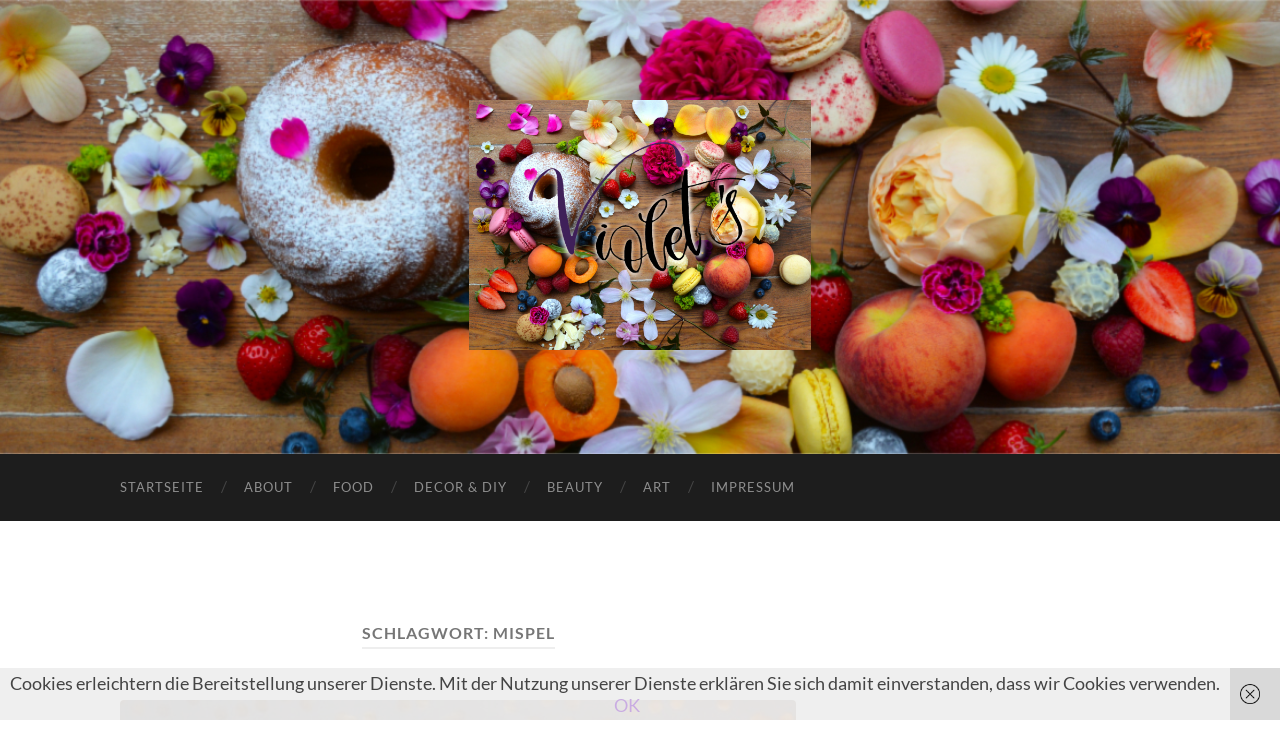

--- FILE ---
content_type: text/html; charset=UTF-8
request_url: https://violets.eu/tag/mispel
body_size: 11161
content:
<!DOCTYPE html>

<html lang="de">

	<head>

		<meta http-equiv="content-type" content="text/html" charset="UTF-8" />
		<meta name="viewport" content="width=device-width, initial-scale=1.0" >

		<link rel="profile" href="http://gmpg.org/xfn/11">

		<title>Mispel &#8211; Violet´s</title>
<meta name='robots' content='max-image-preview:large' />
	<style>img:is([sizes="auto" i], [sizes^="auto," i]) { contain-intrinsic-size: 3000px 1500px }</style>
	<link rel="alternate" type="application/rss+xml" title="Violet´s &raquo; Feed" href="https://violets.eu/feed" />
<link rel="alternate" type="application/rss+xml" title="Violet´s &raquo; Kommentar-Feed" href="https://violets.eu/comments/feed" />
<link rel="alternate" type="application/rss+xml" title="Violet´s &raquo; Mispel Schlagwort-Feed" href="https://violets.eu/tag/mispel/feed" />
<script type="text/javascript">
/* <![CDATA[ */
window._wpemojiSettings = {"baseUrl":"https:\/\/s.w.org\/images\/core\/emoji\/16.0.1\/72x72\/","ext":".png","svgUrl":"https:\/\/s.w.org\/images\/core\/emoji\/16.0.1\/svg\/","svgExt":".svg","source":{"concatemoji":"https:\/\/violets.eu\/wp-includes\/js\/wp-emoji-release.min.js?ver=6.8.3"}};
/*! This file is auto-generated */
!function(s,n){var o,i,e;function c(e){try{var t={supportTests:e,timestamp:(new Date).valueOf()};sessionStorage.setItem(o,JSON.stringify(t))}catch(e){}}function p(e,t,n){e.clearRect(0,0,e.canvas.width,e.canvas.height),e.fillText(t,0,0);var t=new Uint32Array(e.getImageData(0,0,e.canvas.width,e.canvas.height).data),a=(e.clearRect(0,0,e.canvas.width,e.canvas.height),e.fillText(n,0,0),new Uint32Array(e.getImageData(0,0,e.canvas.width,e.canvas.height).data));return t.every(function(e,t){return e===a[t]})}function u(e,t){e.clearRect(0,0,e.canvas.width,e.canvas.height),e.fillText(t,0,0);for(var n=e.getImageData(16,16,1,1),a=0;a<n.data.length;a++)if(0!==n.data[a])return!1;return!0}function f(e,t,n,a){switch(t){case"flag":return n(e,"\ud83c\udff3\ufe0f\u200d\u26a7\ufe0f","\ud83c\udff3\ufe0f\u200b\u26a7\ufe0f")?!1:!n(e,"\ud83c\udde8\ud83c\uddf6","\ud83c\udde8\u200b\ud83c\uddf6")&&!n(e,"\ud83c\udff4\udb40\udc67\udb40\udc62\udb40\udc65\udb40\udc6e\udb40\udc67\udb40\udc7f","\ud83c\udff4\u200b\udb40\udc67\u200b\udb40\udc62\u200b\udb40\udc65\u200b\udb40\udc6e\u200b\udb40\udc67\u200b\udb40\udc7f");case"emoji":return!a(e,"\ud83e\udedf")}return!1}function g(e,t,n,a){var r="undefined"!=typeof WorkerGlobalScope&&self instanceof WorkerGlobalScope?new OffscreenCanvas(300,150):s.createElement("canvas"),o=r.getContext("2d",{willReadFrequently:!0}),i=(o.textBaseline="top",o.font="600 32px Arial",{});return e.forEach(function(e){i[e]=t(o,e,n,a)}),i}function t(e){var t=s.createElement("script");t.src=e,t.defer=!0,s.head.appendChild(t)}"undefined"!=typeof Promise&&(o="wpEmojiSettingsSupports",i=["flag","emoji"],n.supports={everything:!0,everythingExceptFlag:!0},e=new Promise(function(e){s.addEventListener("DOMContentLoaded",e,{once:!0})}),new Promise(function(t){var n=function(){try{var e=JSON.parse(sessionStorage.getItem(o));if("object"==typeof e&&"number"==typeof e.timestamp&&(new Date).valueOf()<e.timestamp+604800&&"object"==typeof e.supportTests)return e.supportTests}catch(e){}return null}();if(!n){if("undefined"!=typeof Worker&&"undefined"!=typeof OffscreenCanvas&&"undefined"!=typeof URL&&URL.createObjectURL&&"undefined"!=typeof Blob)try{var e="postMessage("+g.toString()+"("+[JSON.stringify(i),f.toString(),p.toString(),u.toString()].join(",")+"));",a=new Blob([e],{type:"text/javascript"}),r=new Worker(URL.createObjectURL(a),{name:"wpTestEmojiSupports"});return void(r.onmessage=function(e){c(n=e.data),r.terminate(),t(n)})}catch(e){}c(n=g(i,f,p,u))}t(n)}).then(function(e){for(var t in e)n.supports[t]=e[t],n.supports.everything=n.supports.everything&&n.supports[t],"flag"!==t&&(n.supports.everythingExceptFlag=n.supports.everythingExceptFlag&&n.supports[t]);n.supports.everythingExceptFlag=n.supports.everythingExceptFlag&&!n.supports.flag,n.DOMReady=!1,n.readyCallback=function(){n.DOMReady=!0}}).then(function(){return e}).then(function(){var e;n.supports.everything||(n.readyCallback(),(e=n.source||{}).concatemoji?t(e.concatemoji):e.wpemoji&&e.twemoji&&(t(e.twemoji),t(e.wpemoji)))}))}((window,document),window._wpemojiSettings);
/* ]]> */
</script>
<style id='wp-emoji-styles-inline-css' type='text/css'>

	img.wp-smiley, img.emoji {
		display: inline !important;
		border: none !important;
		box-shadow: none !important;
		height: 1em !important;
		width: 1em !important;
		margin: 0 0.07em !important;
		vertical-align: -0.1em !important;
		background: none !important;
		padding: 0 !important;
	}
</style>
<link rel='stylesheet' id='wp-block-library-css' href='https://violets.eu/wp-includes/css/dist/block-library/style.min.css?ver=6.8.3' type='text/css' media='all' />
<style id='classic-theme-styles-inline-css' type='text/css'>
/*! This file is auto-generated */
.wp-block-button__link{color:#fff;background-color:#32373c;border-radius:9999px;box-shadow:none;text-decoration:none;padding:calc(.667em + 2px) calc(1.333em + 2px);font-size:1.125em}.wp-block-file__button{background:#32373c;color:#fff;text-decoration:none}
</style>
<style id='global-styles-inline-css' type='text/css'>
:root{--wp--preset--aspect-ratio--square: 1;--wp--preset--aspect-ratio--4-3: 4/3;--wp--preset--aspect-ratio--3-4: 3/4;--wp--preset--aspect-ratio--3-2: 3/2;--wp--preset--aspect-ratio--2-3: 2/3;--wp--preset--aspect-ratio--16-9: 16/9;--wp--preset--aspect-ratio--9-16: 9/16;--wp--preset--color--black: #000000;--wp--preset--color--cyan-bluish-gray: #abb8c3;--wp--preset--color--white: #fff;--wp--preset--color--pale-pink: #f78da7;--wp--preset--color--vivid-red: #cf2e2e;--wp--preset--color--luminous-vivid-orange: #ff6900;--wp--preset--color--luminous-vivid-amber: #fcb900;--wp--preset--color--light-green-cyan: #7bdcb5;--wp--preset--color--vivid-green-cyan: #00d084;--wp--preset--color--pale-cyan-blue: #8ed1fc;--wp--preset--color--vivid-cyan-blue: #0693e3;--wp--preset--color--vivid-purple: #9b51e0;--wp--preset--color--accent: #c9ace2;--wp--preset--color--dark-gray: #444;--wp--preset--color--medium-gray: #666;--wp--preset--color--light-gray: #888;--wp--preset--gradient--vivid-cyan-blue-to-vivid-purple: linear-gradient(135deg,rgba(6,147,227,1) 0%,rgb(155,81,224) 100%);--wp--preset--gradient--light-green-cyan-to-vivid-green-cyan: linear-gradient(135deg,rgb(122,220,180) 0%,rgb(0,208,130) 100%);--wp--preset--gradient--luminous-vivid-amber-to-luminous-vivid-orange: linear-gradient(135deg,rgba(252,185,0,1) 0%,rgba(255,105,0,1) 100%);--wp--preset--gradient--luminous-vivid-orange-to-vivid-red: linear-gradient(135deg,rgba(255,105,0,1) 0%,rgb(207,46,46) 100%);--wp--preset--gradient--very-light-gray-to-cyan-bluish-gray: linear-gradient(135deg,rgb(238,238,238) 0%,rgb(169,184,195) 100%);--wp--preset--gradient--cool-to-warm-spectrum: linear-gradient(135deg,rgb(74,234,220) 0%,rgb(151,120,209) 20%,rgb(207,42,186) 40%,rgb(238,44,130) 60%,rgb(251,105,98) 80%,rgb(254,248,76) 100%);--wp--preset--gradient--blush-light-purple: linear-gradient(135deg,rgb(255,206,236) 0%,rgb(152,150,240) 100%);--wp--preset--gradient--blush-bordeaux: linear-gradient(135deg,rgb(254,205,165) 0%,rgb(254,45,45) 50%,rgb(107,0,62) 100%);--wp--preset--gradient--luminous-dusk: linear-gradient(135deg,rgb(255,203,112) 0%,rgb(199,81,192) 50%,rgb(65,88,208) 100%);--wp--preset--gradient--pale-ocean: linear-gradient(135deg,rgb(255,245,203) 0%,rgb(182,227,212) 50%,rgb(51,167,181) 100%);--wp--preset--gradient--electric-grass: linear-gradient(135deg,rgb(202,248,128) 0%,rgb(113,206,126) 100%);--wp--preset--gradient--midnight: linear-gradient(135deg,rgb(2,3,129) 0%,rgb(40,116,252) 100%);--wp--preset--font-size--small: 16px;--wp--preset--font-size--medium: 20px;--wp--preset--font-size--large: 24px;--wp--preset--font-size--x-large: 42px;--wp--preset--font-size--regular: 19px;--wp--preset--font-size--larger: 32px;--wp--preset--spacing--20: 0.44rem;--wp--preset--spacing--30: 0.67rem;--wp--preset--spacing--40: 1rem;--wp--preset--spacing--50: 1.5rem;--wp--preset--spacing--60: 2.25rem;--wp--preset--spacing--70: 3.38rem;--wp--preset--spacing--80: 5.06rem;--wp--preset--shadow--natural: 6px 6px 9px rgba(0, 0, 0, 0.2);--wp--preset--shadow--deep: 12px 12px 50px rgba(0, 0, 0, 0.4);--wp--preset--shadow--sharp: 6px 6px 0px rgba(0, 0, 0, 0.2);--wp--preset--shadow--outlined: 6px 6px 0px -3px rgba(255, 255, 255, 1), 6px 6px rgba(0, 0, 0, 1);--wp--preset--shadow--crisp: 6px 6px 0px rgba(0, 0, 0, 1);}:where(.is-layout-flex){gap: 0.5em;}:where(.is-layout-grid){gap: 0.5em;}body .is-layout-flex{display: flex;}.is-layout-flex{flex-wrap: wrap;align-items: center;}.is-layout-flex > :is(*, div){margin: 0;}body .is-layout-grid{display: grid;}.is-layout-grid > :is(*, div){margin: 0;}:where(.wp-block-columns.is-layout-flex){gap: 2em;}:where(.wp-block-columns.is-layout-grid){gap: 2em;}:where(.wp-block-post-template.is-layout-flex){gap: 1.25em;}:where(.wp-block-post-template.is-layout-grid){gap: 1.25em;}.has-black-color{color: var(--wp--preset--color--black) !important;}.has-cyan-bluish-gray-color{color: var(--wp--preset--color--cyan-bluish-gray) !important;}.has-white-color{color: var(--wp--preset--color--white) !important;}.has-pale-pink-color{color: var(--wp--preset--color--pale-pink) !important;}.has-vivid-red-color{color: var(--wp--preset--color--vivid-red) !important;}.has-luminous-vivid-orange-color{color: var(--wp--preset--color--luminous-vivid-orange) !important;}.has-luminous-vivid-amber-color{color: var(--wp--preset--color--luminous-vivid-amber) !important;}.has-light-green-cyan-color{color: var(--wp--preset--color--light-green-cyan) !important;}.has-vivid-green-cyan-color{color: var(--wp--preset--color--vivid-green-cyan) !important;}.has-pale-cyan-blue-color{color: var(--wp--preset--color--pale-cyan-blue) !important;}.has-vivid-cyan-blue-color{color: var(--wp--preset--color--vivid-cyan-blue) !important;}.has-vivid-purple-color{color: var(--wp--preset--color--vivid-purple) !important;}.has-black-background-color{background-color: var(--wp--preset--color--black) !important;}.has-cyan-bluish-gray-background-color{background-color: var(--wp--preset--color--cyan-bluish-gray) !important;}.has-white-background-color{background-color: var(--wp--preset--color--white) !important;}.has-pale-pink-background-color{background-color: var(--wp--preset--color--pale-pink) !important;}.has-vivid-red-background-color{background-color: var(--wp--preset--color--vivid-red) !important;}.has-luminous-vivid-orange-background-color{background-color: var(--wp--preset--color--luminous-vivid-orange) !important;}.has-luminous-vivid-amber-background-color{background-color: var(--wp--preset--color--luminous-vivid-amber) !important;}.has-light-green-cyan-background-color{background-color: var(--wp--preset--color--light-green-cyan) !important;}.has-vivid-green-cyan-background-color{background-color: var(--wp--preset--color--vivid-green-cyan) !important;}.has-pale-cyan-blue-background-color{background-color: var(--wp--preset--color--pale-cyan-blue) !important;}.has-vivid-cyan-blue-background-color{background-color: var(--wp--preset--color--vivid-cyan-blue) !important;}.has-vivid-purple-background-color{background-color: var(--wp--preset--color--vivid-purple) !important;}.has-black-border-color{border-color: var(--wp--preset--color--black) !important;}.has-cyan-bluish-gray-border-color{border-color: var(--wp--preset--color--cyan-bluish-gray) !important;}.has-white-border-color{border-color: var(--wp--preset--color--white) !important;}.has-pale-pink-border-color{border-color: var(--wp--preset--color--pale-pink) !important;}.has-vivid-red-border-color{border-color: var(--wp--preset--color--vivid-red) !important;}.has-luminous-vivid-orange-border-color{border-color: var(--wp--preset--color--luminous-vivid-orange) !important;}.has-luminous-vivid-amber-border-color{border-color: var(--wp--preset--color--luminous-vivid-amber) !important;}.has-light-green-cyan-border-color{border-color: var(--wp--preset--color--light-green-cyan) !important;}.has-vivid-green-cyan-border-color{border-color: var(--wp--preset--color--vivid-green-cyan) !important;}.has-pale-cyan-blue-border-color{border-color: var(--wp--preset--color--pale-cyan-blue) !important;}.has-vivid-cyan-blue-border-color{border-color: var(--wp--preset--color--vivid-cyan-blue) !important;}.has-vivid-purple-border-color{border-color: var(--wp--preset--color--vivid-purple) !important;}.has-vivid-cyan-blue-to-vivid-purple-gradient-background{background: var(--wp--preset--gradient--vivid-cyan-blue-to-vivid-purple) !important;}.has-light-green-cyan-to-vivid-green-cyan-gradient-background{background: var(--wp--preset--gradient--light-green-cyan-to-vivid-green-cyan) !important;}.has-luminous-vivid-amber-to-luminous-vivid-orange-gradient-background{background: var(--wp--preset--gradient--luminous-vivid-amber-to-luminous-vivid-orange) !important;}.has-luminous-vivid-orange-to-vivid-red-gradient-background{background: var(--wp--preset--gradient--luminous-vivid-orange-to-vivid-red) !important;}.has-very-light-gray-to-cyan-bluish-gray-gradient-background{background: var(--wp--preset--gradient--very-light-gray-to-cyan-bluish-gray) !important;}.has-cool-to-warm-spectrum-gradient-background{background: var(--wp--preset--gradient--cool-to-warm-spectrum) !important;}.has-blush-light-purple-gradient-background{background: var(--wp--preset--gradient--blush-light-purple) !important;}.has-blush-bordeaux-gradient-background{background: var(--wp--preset--gradient--blush-bordeaux) !important;}.has-luminous-dusk-gradient-background{background: var(--wp--preset--gradient--luminous-dusk) !important;}.has-pale-ocean-gradient-background{background: var(--wp--preset--gradient--pale-ocean) !important;}.has-electric-grass-gradient-background{background: var(--wp--preset--gradient--electric-grass) !important;}.has-midnight-gradient-background{background: var(--wp--preset--gradient--midnight) !important;}.has-small-font-size{font-size: var(--wp--preset--font-size--small) !important;}.has-medium-font-size{font-size: var(--wp--preset--font-size--medium) !important;}.has-large-font-size{font-size: var(--wp--preset--font-size--large) !important;}.has-x-large-font-size{font-size: var(--wp--preset--font-size--x-large) !important;}
:where(.wp-block-post-template.is-layout-flex){gap: 1.25em;}:where(.wp-block-post-template.is-layout-grid){gap: 1.25em;}
:where(.wp-block-columns.is-layout-flex){gap: 2em;}:where(.wp-block-columns.is-layout-grid){gap: 2em;}
:root :where(.wp-block-pullquote){font-size: 1.5em;line-height: 1.6;}
</style>
<link rel='stylesheet' id='hemingway_googleFonts-css' href='https://violets.eu/wp-content/themes/hemingway/assets/css/fonts.css' type='text/css' media='all' />
<link rel='stylesheet' id='hemingway_style-css' href='https://violets.eu/wp-content/themes/hemingway/style.css?ver=2.3.2' type='text/css' media='all' />
<script type="text/javascript" src="https://violets.eu/wp-includes/js/jquery/jquery.min.js?ver=3.7.1" id="jquery-core-js"></script>
<script type="text/javascript" src="https://violets.eu/wp-includes/js/jquery/jquery-migrate.min.js?ver=3.4.1" id="jquery-migrate-js"></script>
<link rel="https://api.w.org/" href="https://violets.eu/wp-json/" /><link rel="alternate" title="JSON" type="application/json" href="https://violets.eu/wp-json/wp/v2/tags/405" /><link rel="EditURI" type="application/rsd+xml" title="RSD" href="https://violets.eu/xmlrpc.php?rsd" />
<meta name="generator" content="WordPress 6.8.3" />

        <script type="text/javascript">
            var jQueryMigrateHelperHasSentDowngrade = false;

			window.onerror = function( msg, url, line, col, error ) {
				// Break out early, do not processing if a downgrade reqeust was already sent.
				if ( jQueryMigrateHelperHasSentDowngrade ) {
					return true;
                }

				var xhr = new XMLHttpRequest();
				var nonce = '0374ab3a1b';
				var jQueryFunctions = [
					'andSelf',
					'browser',
					'live',
					'boxModel',
					'support.boxModel',
					'size',
					'swap',
					'clean',
					'sub',
                ];
				var match_pattern = /\)\.(.+?) is not a function/;
                var erroredFunction = msg.match( match_pattern );

                // If there was no matching functions, do not try to downgrade.
                if ( null === erroredFunction || typeof erroredFunction !== 'object' || typeof erroredFunction[1] === "undefined" || -1 === jQueryFunctions.indexOf( erroredFunction[1] ) ) {
                    return true;
                }

                // Set that we've now attempted a downgrade request.
                jQueryMigrateHelperHasSentDowngrade = true;

				xhr.open( 'POST', 'https://violets.eu/wp-admin/admin-ajax.php' );
				xhr.setRequestHeader( 'Content-Type', 'application/x-www-form-urlencoded' );
				xhr.onload = function () {
					var response,
                        reload = false;

					if ( 200 === xhr.status ) {
                        try {
                        	response = JSON.parse( xhr.response );

                        	reload = response.data.reload;
                        } catch ( e ) {
                        	reload = false;
                        }
                    }

					// Automatically reload the page if a deprecation caused an automatic downgrade, ensure visitors get the best possible experience.
					if ( reload ) {
						location.reload();
                    }
				};

				xhr.send( encodeURI( 'action=jquery-migrate-downgrade-version&_wpnonce=' + nonce ) );

				// Suppress error alerts in older browsers
				return true;
			}
        </script>

		<style type="text/css"><!-- Customizer CSS -->::selection { background-color: #c9ace2; }.featured-media .sticky-post { background-color: #c9ace2; }fieldset legend { background-color: #c9ace2; }:root .has-accent-background-color { background-color: #c9ace2; }button:hover { background-color: #c9ace2; }.button:hover { background-color: #c9ace2; }.faux-button:hover { background-color: #c9ace2; }a.more-link:hover { background-color: #c9ace2; }.wp-block-button__link:hover { background-color: #c9ace2; }.is-style-outline .wp-block-button__link.has-accent-color:hover { background-color: #c9ace2; }.wp-block-file__button:hover { background-color: #c9ace2; }input[type="button"]:hover { background-color: #c9ace2; }input[type="reset"]:hover { background-color: #c9ace2; }input[type="submit"]:hover { background-color: #c9ace2; }.post-tags a:hover { background-color: #c9ace2; }.content #respond input[type="submit"]:hover { background-color: #c9ace2; }.search-form .search-submit { background-color: #c9ace2; }.sidebar .tagcloud a:hover { background-color: #c9ace2; }.footer .tagcloud a:hover { background-color: #c9ace2; }.is-style-outline .wp-block-button__link.has-accent-color:hover { border-color: #c9ace2; }.post-tags a:hover:after { border-right-color: #c9ace2; }a { color: #c9ace2; }.blog-title a:hover { color: #c9ace2; }.blog-menu a:hover { color: #c9ace2; }.post-title a:hover { color: #c9ace2; }.post-meta a:hover { color: #c9ace2; }.blog .format-quote blockquote cite a:hover { color: #c9ace2; }:root .has-accent-color { color: #c9ace2; }.post-categories a { color: #c9ace2; }.post-categories a:hover { color: #c9ace2; }.post-nav a:hover { color: #c9ace2; }.archive-nav a:hover { color: #c9ace2; }.comment-meta-content cite a:hover { color: #c9ace2; }.comment-meta-content p a:hover { color: #c9ace2; }.comment-actions a:hover { color: #c9ace2; }#cancel-comment-reply-link { color: #c9ace2; }#cancel-comment-reply-link:hover { color: #c9ace2; }.widget-title a { color: #c9ace2; }.widget-title a:hover { color: #c9ace2; }.widget_text a { color: #c9ace2; }.widget_text a:hover { color: #c9ace2; }.widget_rss a { color: #c9ace2; }.widget_rss a:hover { color: #c9ace2; }.widget_archive a { color: #c9ace2; }.widget_archive a:hover { color: #c9ace2; }.widget_meta a { color: #c9ace2; }.widget_meta a:hover { color: #c9ace2; }.widget_recent_comments a { color: #c9ace2; }.widget_recent_comments a:hover { color: #c9ace2; }.widget_pages a { color: #c9ace2; }.widget_pages a:hover { color: #c9ace2; }.widget_links a { color: #c9ace2; }.widget_links a:hover { color: #c9ace2; }.widget_recent_entries a { color: #c9ace2; }.widget_recent_entries a:hover { color: #c9ace2; }.widget_categories a { color: #c9ace2; }.widget_categories a:hover { color: #c9ace2; }#wp-calendar a { color: #c9ace2; }#wp-calendar a:hover { color: #c9ace2; }#wp-calendar tfoot a:hover { color: #c9ace2; }.wp-calendar-nav a:hover { color: #c9ace2; }.widgetmore a { color: #c9ace2; }.widgetmore a:hover { color: #c9ace2; }</style><!-- /Customizer CSS --><style type="text/css">.recentcomments a{display:inline !important;padding:0 !important;margin:0 !important;}</style><style type="text/css" id="custom-background-css">
body.custom-background { background-color: #ffffff; }
</style>
	<link rel="icon" href="https://violets.eu/wp-content/uploads/2019/05/cropped-Anzeige-32x32.jpg" sizes="32x32" />
<link rel="icon" href="https://violets.eu/wp-content/uploads/2019/05/cropped-Anzeige-192x192.jpg" sizes="192x192" />
<link rel="apple-touch-icon" href="https://violets.eu/wp-content/uploads/2019/05/cropped-Anzeige-180x180.jpg" />
<meta name="msapplication-TileImage" content="https://violets.eu/wp-content/uploads/2019/05/cropped-Anzeige-270x270.jpg" />

	</head>
	
	<body class="archive tag tag-mispel tag-405 custom-background wp-theme-hemingway">

		
		<a class="skip-link button" href="#site-content">Zum Inhalt springen</a>
	
		<div class="big-wrapper">
	
			<div class="header-cover section bg-dark-light no-padding">

						
				<div class="header section" style="background-image: url( https://violets.eu/wp-content/uploads/2024/05/Header.jpg );">
							
					<div class="header-inner section-inner">
					
												
							<div class="blog-logo">
							
						        <a href="https://violets.eu/" rel="home">
						        	<img src="https://violets.eu/wp-content/uploads/2024/07/Logo-final2-scaled.jpg" />
																			<span class="screen-reader-text">Violet´s</span>
															        </a>
						        
						    </div><!-- .blog-logo -->
					
															
					</div><!-- .header-inner -->
								
				</div><!-- .header -->
			
			</div><!-- .bg-dark -->
			
			<div class="navigation section no-padding bg-dark">
			
				<div class="navigation-inner section-inner group">
				
					<div class="toggle-container section-inner hidden">
			
						<button type="button" class="nav-toggle toggle">
							<div class="bar"></div>
							<div class="bar"></div>
							<div class="bar"></div>
							<span class="screen-reader-text">Mobile-Menü ein-/ausblenden</span>
						</button>
						
						<button type="button" class="search-toggle toggle">
							<div class="metal"></div>
							<div class="glass"></div>
							<div class="handle"></div>
							<span class="screen-reader-text">Suchfeld ein-/ausblenden</span>
						</button>
											
					</div><!-- .toggle-container -->
					
					<div class="blog-search hidden">
						<form role="search" method="get" class="search-form" action="https://violets.eu/">
				<label>
					<span class="screen-reader-text">Suche nach:</span>
					<input type="search" class="search-field" placeholder="Suchen …" value="" name="s" />
				</label>
				<input type="submit" class="search-submit" value="Suchen" />
			</form>					</div><!-- .blog-search -->
				
					<ul class="blog-menu">
						<li id="menu-item-33" class="menu-item menu-item-type-custom menu-item-object-custom menu-item-home menu-item-33"><a href="https://violets.eu/">Startseite</a></li>
<li id="menu-item-47" class="menu-item menu-item-type-post_type menu-item-object-page menu-item-47"><a href="https://violets.eu/about">About</a></li>
<li id="menu-item-36" class="menu-item menu-item-type-taxonomy menu-item-object-category menu-item-36"><a href="https://violets.eu/category/food">Food</a></li>
<li id="menu-item-43" class="menu-item menu-item-type-taxonomy menu-item-object-category menu-item-43"><a href="https://violets.eu/category/lifestyle">Decor &#038; DIY</a></li>
<li id="menu-item-189" class="menu-item menu-item-type-taxonomy menu-item-object-category menu-item-189"><a href="https://violets.eu/category/beauty">Beauty</a></li>
<li id="menu-item-723" class="menu-item menu-item-type-taxonomy menu-item-object-category menu-item-723"><a href="https://violets.eu/category/art">Art</a></li>
<li id="menu-item-35" class="menu-item menu-item-type-post_type menu-item-object-page menu-item-35"><a href="https://violets.eu/impressum">Impressum</a></li>
					 </ul><!-- .blog-menu -->
					 
					 <ul class="mobile-menu">
					
						<li class="menu-item menu-item-type-custom menu-item-object-custom menu-item-home menu-item-33"><a href="https://violets.eu/">Startseite</a></li>
<li class="menu-item menu-item-type-post_type menu-item-object-page menu-item-47"><a href="https://violets.eu/about">About</a></li>
<li class="menu-item menu-item-type-taxonomy menu-item-object-category menu-item-36"><a href="https://violets.eu/category/food">Food</a></li>
<li class="menu-item menu-item-type-taxonomy menu-item-object-category menu-item-43"><a href="https://violets.eu/category/lifestyle">Decor &#038; DIY</a></li>
<li class="menu-item menu-item-type-taxonomy menu-item-object-category menu-item-189"><a href="https://violets.eu/category/beauty">Beauty</a></li>
<li class="menu-item menu-item-type-taxonomy menu-item-object-category menu-item-723"><a href="https://violets.eu/category/art">Art</a></li>
<li class="menu-item menu-item-type-post_type menu-item-object-page menu-item-35"><a href="https://violets.eu/impressum">Impressum</a></li>
						
					 </ul><!-- .mobile-menu -->
				 
				</div><!-- .navigation-inner -->
				
			</div><!-- .navigation -->
<main class="wrapper section-inner group" id="site-content">

	<div class="content left">
		
		<div class="posts">

			
				<header class="archive-header">

											<h1 class="archive-title">Schlagwort: <span>Mispel</span></h1>
					
										
				</header><!-- .archive-header -->

				<article id="post-1585" class="post-1585 post type-post status-publish format-standard has-post-thumbnail hentry category-lifestyle category-decordiy tag-advent tag-advent-2018 tag-advetnskranz tag-christmas tag-eukalyptus tag-floristik tag-mispel tag-shabby tag-shabbychic tag-vintage tag-weihnachten tag-weihnachten-2018 post-preview">

	<div class="post-header">

		
								
			<figure class="featured-media">

							
					<a href="https://violets.eu/mein-adventskranz-2018" rel="bookmark">
						<img width="676" height="515" src="https://violets.eu/wp-content/uploads/2018/11/Header2-676x515.jpg" class="attachment-post-image size-post-image wp-post-image" alt="" decoding="async" fetchpriority="high" srcset="https://violets.eu/wp-content/uploads/2018/11/Header2-676x515.jpg 676w, https://violets.eu/wp-content/uploads/2018/11/Header2-300x229.jpg 300w, https://violets.eu/wp-content/uploads/2018/11/Header2-768x585.jpg 768w, https://violets.eu/wp-content/uploads/2018/11/Header2-1024x781.jpg 1024w" sizes="(max-width: 676px) 100vw, 676px" />					</a>

					
										
			</figure><!-- .featured-media -->
				
						
				<h2 class="post-title entry-title">
											<a href="https://violets.eu/mein-adventskranz-2018" rel="bookmark">Mein Adventskranz 2018</a>
									</h2>

							
			<div class="post-meta">
			
				<span class="post-date"><a href="https://violets.eu/mein-adventskranz-2018">November 18, 2018</a></span>
				
				<span class="date-sep"> / </span>
					
				<span class="post-author"><a href="https://violets.eu/author/viola" title="Beiträge von viola" rel="author">viola</a></span>

				
					<span class="date-sep"> / </span>
				
					<a href="https://violets.eu/mein-adventskranz-2018#respond"><span class="comment">Keine Kommentare</span></a>
								
														
			</div><!-- .post-meta -->

					
	</div><!-- .post-header -->
																					
	<div class="post-content entry-content">
	
		<p>Es ist wieder soweit: Die Adventszeit steht kurz bevor. Mit meinem Adventskranz bin ich in diesem Jahr recht früh dran &#8211; aber besser so, als auf die letzte Minute. Wie man einen Adventskranz bindet, habe ich ja bereits in <a href="https://violets.eu/adventskraenze-selbermachen">diesem Artikel</a> aus dem Jahr 2016 beschrieben. Die Technik ist grundsätzlich einfach und der fertige Kranz kann nach persönlichen Vorlieben individuell ausgestaltet werden. Dafür möchte ich euch heute einfach eine kleine Inspiration da lassen: Meinen Adventskranz 2018&#8230;</p>
<p><a href="https://violets.eu/wp-content/uploads/2018/11/DSC_4008.jpg"><img decoding="async" class="alignnone size-thumbnail wp-image-1594" src="https://violets.eu/wp-content/uploads/2018/11/DSC_4008-150x150.jpg" alt="" width="150" height="150" /></a> <a href="https://violets.eu/wp-content/uploads/2018/11/DSC_3990.jpg"><img decoding="async" class="alignnone size-thumbnail wp-image-1592" src="https://violets.eu/wp-content/uploads/2018/11/DSC_3990-150x150.jpg" alt="" width="150" height="150" srcset="https://violets.eu/wp-content/uploads/2018/11/DSC_3990-150x150.jpg 150w, https://violets.eu/wp-content/uploads/2018/11/DSC_3990-300x297.jpg 300w, https://violets.eu/wp-content/uploads/2018/11/DSC_3990-768x761.jpg 768w, https://violets.eu/wp-content/uploads/2018/11/DSC_3990-1024x1014.jpg 1024w, https://violets.eu/wp-content/uploads/2018/11/DSC_3990-676x670.jpg 676w" sizes="(max-width: 150px) 100vw, 150px" /></a> <a href="https://violets.eu/wp-content/uploads/2018/11/DSC_4000.jpg"><img loading="lazy" decoding="async" class="alignnone size-thumbnail wp-image-1593" src="https://violets.eu/wp-content/uploads/2018/11/DSC_4000-150x150.jpg" alt="" width="150" height="150" /></a></p>
<p>In diesem Jahr habe ich meinen Kranz ein wenig in Richtung Shabby/Vintage gestaltet. Auch habe ich keine vier, sondern nur eine große Kerze in der Mitte verwendet. Der Kranz bildet den Rahmen für den Kerzenleuchter im Shabbychic-Stil. Um das ganze nicht zu altmodisch wirken zu lassen, habe ich zwei Eukalyptuszweige eingearbeitet &#8211; das silbrige Laub des Eukalyptus harmonisiert wunderbar mit den ruhigen Farbtönen, gibt dem Kranz aber zugleich etwas &#8222;Frische&#8220;.</p>
<p><a href="https://violets.eu/wp-content/uploads/2018/11/20181114_175045.jpg"><img loading="lazy" decoding="async" class="alignnone size-thumbnail wp-image-1587" src="https://violets.eu/wp-content/uploads/2018/11/20181114_175045-150x150.jpg" alt="" width="150" height="150" /></a> <a href="https://violets.eu/wp-content/uploads/2018/11/DSC_3972.jpg"><img loading="lazy" decoding="async" class="alignnone size-thumbnail wp-image-1589" src="https://violets.eu/wp-content/uploads/2018/11/DSC_3972-150x150.jpg" alt="" width="150" height="150" /></a> <a href="https://violets.eu/wp-content/uploads/2018/11/20181114_184352.jpg"><img loading="lazy" decoding="async" class="alignnone size-thumbnail wp-image-1588" src="https://violets.eu/wp-content/uploads/2018/11/20181114_184352-150x150.jpg" alt="" width="150" height="150" /></a></p>
<p>Den Kranz habe ich mit Nordmanntanne, Buchs, Efeubeeren, weißem Heidekraut und Wacholder gebunden. Ausdekoriert wurde später mit kleinen Mispelfrüchten (Restbestände aus dem Garten) und Eukalyptuszweigen. Kleine weiße Porzellanvögel, Dekonadeln mit weißem Perlkopf und verschiedene kleine Glaskugeln in Weiß- und Cremetönen (matt und glänzend gemischt) gaben dem Kranz sein Finish.</p>
<p>Viel Freude beim Nachmachen, wünscht euch Violet! &#x1f49c;</p>
							
	</div><!-- .post-content -->
				
	
</article><!-- .post -->
		</div><!-- .posts -->
		
					
	</div><!-- .content.left -->
		
		
</main><!-- .wrapper -->
	              	        
	<div class="footer section large-padding bg-dark">
		
		<div class="footer-inner section-inner group">
		
						
				<div class="column column-1 left">
				
					<div class="widgets">
			
						<div id="search-2" class="widget widget_search"><div class="widget-content"><form role="search" method="get" class="search-form" action="https://violets.eu/">
				<label>
					<span class="screen-reader-text">Suche nach:</span>
					<input type="search" class="search-field" placeholder="Suchen …" value="" name="s" />
				</label>
				<input type="submit" class="search-submit" value="Suchen" />
			</form></div></div>
		<div id="recent-posts-2" class="widget widget_recent_entries"><div class="widget-content">
		<h3 class="widget-title">Neueste Beiträge</h3>
		<ul>
											<li>
					<a href="https://violets.eu/veganes-schoko-erdnuss-proteinmousse">Veganes Schoko-Erdnuss-Proteinmousse</a>
									</li>
											<li>
					<a href="https://violets.eu/juli-mandala">Juli-Mandala</a>
									</li>
											<li>
					<a href="https://violets.eu/fruehlingskekse">Frühlingskekse</a>
									</li>
											<li>
					<a href="https://violets.eu/matcha-mousse-mit-weisser-schokolade">Matcha-Mousse mit weisser Schokolade</a>
									</li>
											<li>
					<a href="https://violets.eu/white-spring">White Spring</a>
									</li>
					</ul>

		</div></div><div id="recent-comments-2" class="widget widget_recent_comments"><div class="widget-content"><h3 class="widget-title">Neueste Kommentare</h3><ul id="recentcomments"><li class="recentcomments"><span class="comment-author-link"><a href="https://violets.eu/fruehlingskekse" class="url" rel="ugc">Frühlingskekse &#8211; Violet´s</a></span> bei <a href="https://violets.eu/spitzbuben#comment-979">Spitzbuben</a></li><li class="recentcomments"><span class="comment-author-link"><a href="https://violets.eu/just-a-very-pretty-flower-cake" class="url" rel="ugc">Just a very pretty Flower Cake &#8211; Violet´s</a></span> bei <a href="https://violets.eu/herbstlicher-heart-cake#comment-767">Herbstlicher &#8222;Heart Cake&#8220;</a></li><li class="recentcomments"><span class="comment-author-link">Birgit</span> bei <a href="https://violets.eu/number-cake-mit-vanillecreme-und-erdbeeren#comment-705">Number Cake mit Vanillecreme und Erdbeeren</a></li><li class="recentcomments"><span class="comment-author-link"><a href="https://violets.eu/mein-adventskranz-2022" class="url" rel="ugc">Mein Adventskranz 2022 &#8211; Violet´s</a></span> bei <a href="https://violets.eu/adventskraenze-selbermachen#comment-596">Adventskränze selbermachen</a></li><li class="recentcomments"><span class="comment-author-link"><a href="https://violets.eu/die-bestenvanillekipferl-%e2%9d%84%ef%b8%8f" class="url" rel="ugc">Die bestenVanillekipferl ❄️ &#8211; Violet´s</a></span> bei <a href="https://violets.eu/vanillekipferl#comment-591">Vanillekipferl</a></li></ul></div></div><div id="archives-2" class="widget widget_archive"><div class="widget-content"><h3 class="widget-title">Archiv</h3>
			<ul>
					<li><a href='https://violets.eu/2024/08'>August 2024</a></li>
	<li><a href='https://violets.eu/2024/07'>Juli 2024</a></li>
	<li><a href='https://violets.eu/2024/04'>April 2024</a></li>
	<li><a href='https://violets.eu/2024/02'>Februar 2024</a></li>
	<li><a href='https://violets.eu/2024/01'>Januar 2024</a></li>
	<li><a href='https://violets.eu/2023/10'>Oktober 2023</a></li>
	<li><a href='https://violets.eu/2023/05'>Mai 2023</a></li>
	<li><a href='https://violets.eu/2023/03'>März 2023</a></li>
	<li><a href='https://violets.eu/2023/01'>Januar 2023</a></li>
	<li><a href='https://violets.eu/2022/12'>Dezember 2022</a></li>
	<li><a href='https://violets.eu/2022/11'>November 2022</a></li>
	<li><a href='https://violets.eu/2022/10'>Oktober 2022</a></li>
	<li><a href='https://violets.eu/2022/09'>September 2022</a></li>
	<li><a href='https://violets.eu/2022/08'>August 2022</a></li>
	<li><a href='https://violets.eu/2022/07'>Juli 2022</a></li>
	<li><a href='https://violets.eu/2022/06'>Juni 2022</a></li>
	<li><a href='https://violets.eu/2022/05'>Mai 2022</a></li>
	<li><a href='https://violets.eu/2022/04'>April 2022</a></li>
	<li><a href='https://violets.eu/2022/03'>März 2022</a></li>
	<li><a href='https://violets.eu/2022/01'>Januar 2022</a></li>
	<li><a href='https://violets.eu/2021/12'>Dezember 2021</a></li>
	<li><a href='https://violets.eu/2021/11'>November 2021</a></li>
	<li><a href='https://violets.eu/2021/10'>Oktober 2021</a></li>
	<li><a href='https://violets.eu/2021/09'>September 2021</a></li>
	<li><a href='https://violets.eu/2021/08'>August 2021</a></li>
	<li><a href='https://violets.eu/2021/07'>Juli 2021</a></li>
	<li><a href='https://violets.eu/2021/06'>Juni 2021</a></li>
	<li><a href='https://violets.eu/2021/05'>Mai 2021</a></li>
	<li><a href='https://violets.eu/2021/04'>April 2021</a></li>
	<li><a href='https://violets.eu/2021/03'>März 2021</a></li>
	<li><a href='https://violets.eu/2021/02'>Februar 2021</a></li>
	<li><a href='https://violets.eu/2021/01'>Januar 2021</a></li>
	<li><a href='https://violets.eu/2020/12'>Dezember 2020</a></li>
	<li><a href='https://violets.eu/2020/11'>November 2020</a></li>
	<li><a href='https://violets.eu/2020/10'>Oktober 2020</a></li>
	<li><a href='https://violets.eu/2020/08'>August 2020</a></li>
	<li><a href='https://violets.eu/2020/07'>Juli 2020</a></li>
	<li><a href='https://violets.eu/2020/04'>April 2020</a></li>
	<li><a href='https://violets.eu/2020/03'>März 2020</a></li>
	<li><a href='https://violets.eu/2020/02'>Februar 2020</a></li>
	<li><a href='https://violets.eu/2019/11'>November 2019</a></li>
	<li><a href='https://violets.eu/2019/09'>September 2019</a></li>
	<li><a href='https://violets.eu/2019/08'>August 2019</a></li>
	<li><a href='https://violets.eu/2019/07'>Juli 2019</a></li>
	<li><a href='https://violets.eu/2019/06'>Juni 2019</a></li>
	<li><a href='https://violets.eu/2019/05'>Mai 2019</a></li>
	<li><a href='https://violets.eu/2019/04'>April 2019</a></li>
	<li><a href='https://violets.eu/2019/03'>März 2019</a></li>
	<li><a href='https://violets.eu/2019/02'>Februar 2019</a></li>
	<li><a href='https://violets.eu/2019/01'>Januar 2019</a></li>
	<li><a href='https://violets.eu/2018/12'>Dezember 2018</a></li>
	<li><a href='https://violets.eu/2018/11'>November 2018</a></li>
	<li><a href='https://violets.eu/2018/10'>Oktober 2018</a></li>
	<li><a href='https://violets.eu/2018/09'>September 2018</a></li>
	<li><a href='https://violets.eu/2018/08'>August 2018</a></li>
	<li><a href='https://violets.eu/2018/07'>Juli 2018</a></li>
	<li><a href='https://violets.eu/2018/06'>Juni 2018</a></li>
	<li><a href='https://violets.eu/2018/05'>Mai 2018</a></li>
	<li><a href='https://violets.eu/2018/04'>April 2018</a></li>
	<li><a href='https://violets.eu/2018/03'>März 2018</a></li>
	<li><a href='https://violets.eu/2018/01'>Januar 2018</a></li>
	<li><a href='https://violets.eu/2017/12'>Dezember 2017</a></li>
	<li><a href='https://violets.eu/2017/11'>November 2017</a></li>
	<li><a href='https://violets.eu/2017/10'>Oktober 2017</a></li>
	<li><a href='https://violets.eu/2017/09'>September 2017</a></li>
	<li><a href='https://violets.eu/2017/08'>August 2017</a></li>
	<li><a href='https://violets.eu/2017/07'>Juli 2017</a></li>
	<li><a href='https://violets.eu/2017/06'>Juni 2017</a></li>
	<li><a href='https://violets.eu/2017/05'>Mai 2017</a></li>
	<li><a href='https://violets.eu/2017/04'>April 2017</a></li>
	<li><a href='https://violets.eu/2017/03'>März 2017</a></li>
	<li><a href='https://violets.eu/2017/02'>Februar 2017</a></li>
	<li><a href='https://violets.eu/2016/12'>Dezember 2016</a></li>
	<li><a href='https://violets.eu/2016/11'>November 2016</a></li>
	<li><a href='https://violets.eu/2016/10'>Oktober 2016</a></li>
	<li><a href='https://violets.eu/2016/09'>September 2016</a></li>
	<li><a href='https://violets.eu/2015/08'>August 2015</a></li>
	<li><a href='https://violets.eu/2015/07'>Juli 2015</a></li>
	<li><a href='https://violets.eu/2015/05'>Mai 2015</a></li>
			</ul>

			</div></div><div id="categories-2" class="widget widget_categories"><div class="widget-content"><h3 class="widget-title">Kategorien</h3>
			<ul>
					<li class="cat-item cat-item-195"><a href="https://violets.eu/category/art">Art</a>
</li>
	<li class="cat-item cat-item-4"><a href="https://violets.eu/category/beauty">Beauty</a>
</li>
	<li class="cat-item cat-item-60"><a href="https://violets.eu/category/decordiy">Decor&amp;DIY</a>
</li>
	<li class="cat-item cat-item-2"><a href="https://violets.eu/category/lifestyle">Decor&amp;DIY</a>
</li>
	<li class="cat-item cat-item-1"><a href="https://violets.eu/category/food">Food</a>
</li>
			</ul>

			</div></div><div id="meta-2" class="widget widget_meta"><div class="widget-content"><h3 class="widget-title">Meta</h3>
		<ul>
						<li><a href="https://violets.eu/wp-login.php">Anmelden</a></li>
			<li><a href="https://violets.eu/feed">Feed der Einträge</a></li>
			<li><a href="https://violets.eu/comments/feed">Kommentar-Feed</a></li>

			<li><a href="https://de.wordpress.org/">WordPress.org</a></li>
		</ul>

		</div></div>											
					</div>
					
				</div>
				
			<!-- .footer-a -->
				
			<!-- .footer-b -->
								
			<!-- .footer-c -->
					
		</div><!-- .footer-inner -->
	
	</div><!-- .footer -->
	
	<div class="credits section bg-dark no-padding">
	
		<div class="credits-inner section-inner group">
	
			<p class="credits-left">
				&copy; 2026 <a href="https://violets.eu">Violet´s</a>
			</p>
			
			<p class="credits-right">
				<span>Theme von <a href="https://andersnoren.se">Anders Norén</a></span> &mdash; <a title="Nach oben" class="tothetop">Hoch &uarr;</a>
			</p>
					
		</div><!-- .credits-inner -->
		
	</div><!-- .credits -->

</div><!-- .big-wrapper -->

<script type="speculationrules">
{"prefetch":[{"source":"document","where":{"and":[{"href_matches":"\/*"},{"not":{"href_matches":["\/wp-*.php","\/wp-admin\/*","\/wp-content\/uploads\/*","\/wp-content\/*","\/wp-content\/plugins\/*","\/wp-content\/themes\/hemingway\/*","\/*\\?(.+)"]}},{"not":{"selector_matches":"a[rel~=\"nofollow\"]"}},{"not":{"selector_matches":".no-prefetch, .no-prefetch a"}}]},"eagerness":"conservative"}]}
</script>
<script type="text/javascript" src="https://violets.eu/wp-content/plugins/wf-cookie-consent/js/cookiechoices.min.js?ver=6.8.3" id="wf-cookie-consent-cookiechoices-js"></script>
<script type="text/javascript" src="https://violets.eu/wp-content/themes/hemingway/assets/js/global.js?ver=2.3.2" id="hemingway_global-js"></script>
<script type="text/javascript">
	window._wfCookieConsentSettings = {"wf_cookietext":"Cookies erleichtern die Bereitstellung unserer Dienste. Mit der Nutzung unserer Dienste erkl\u00e4ren Sie sich damit einverstanden, dass wir Cookies verwenden. ","wf_dismisstext":"OK","wf_linktext":"Weitere Informationen","wf_linkhref":null,"wf_position":"bottom","language":"de"};
</script>

</body>
</html>